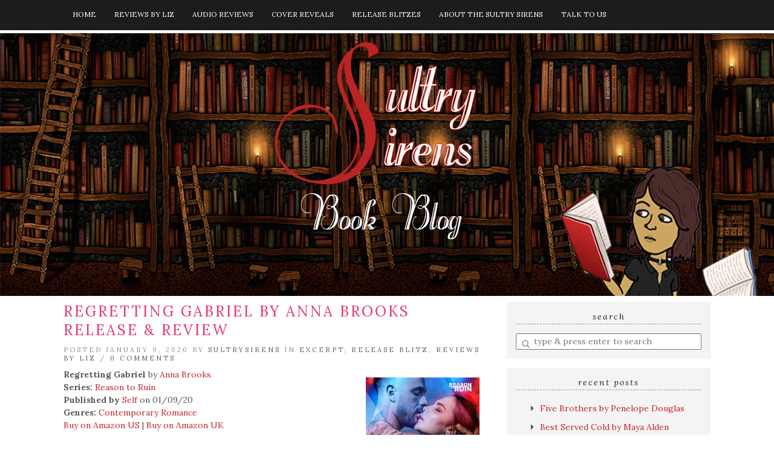

--- FILE ---
content_type: text/html; charset=UTF-8
request_url: https://sultrysirensbookblog.com/regretting-gabriel-by-anna-brooks-release-review
body_size: 18132
content:
<!doctype html>

<html dir="ltr" lang="en-US" class="no-js">

<head>
	<meta charset="utf-8">
	<meta http-equiv="X-UA-Compatible" content="IE=edge,chrome=1">

	<meta name="viewport" content="width=device-width">

	<link rel="pingback" href="https://sultrysirensbookblog.com/xmlrpc.php">

	<!-- wordpress head functions -->
	<title>Regretting Gabriel by Anna Brooks Release &amp; Review | Sultry Sirens Book Blog</title>

		<!-- All in One SEO 4.9.3 - aioseo.com -->
	<meta name="robots" content="noindex, nofollow, max-image-preview:large" />
	<meta name="author" content="sultrysirens"/>
	<link rel="canonical" href="https://sultrysirensbookblog.com/regretting-gabriel-by-anna-brooks-release-review" />
	<meta name="generator" content="All in One SEO (AIOSEO) 4.9.3" />
		<script type="application/ld+json" class="aioseo-schema">
			{"@context":"https:\/\/schema.org","@graph":[{"@type":"Article","@id":"https:\/\/sultrysirensbookblog.com\/regretting-gabriel-by-anna-brooks-release-review#article","name":"Regretting Gabriel by Anna Brooks Release & Review | Sultry Sirens Book Blog","headline":"Regretting Gabriel by Anna Brooks Release &#038; Review","author":{"@id":"https:\/\/sultrysirensbookblog.com\/author\/sultrysirens#author"},"publisher":{"@id":"https:\/\/sultrysirensbookblog.com\/#organization"},"image":{"@type":"ImageObject","url":"https:\/\/1.bp.blogspot.com\/-kmC-Hadgqhw\/XhS3IbCR3gI\/AAAAAAABVCg\/xWmjcFvgHTUMHpavRB49MgpbpKcTIDQqgCLcBGAsYHQ\/s400\/RB%2BBanner.jpg","@id":"https:\/\/sultrysirensbookblog.com\/regretting-gabriel-by-anna-brooks-release-review\/#articleImage"},"datePublished":"2020-01-09T13:19:19-06:00","dateModified":"2020-01-09T13:19:19-06:00","inLanguage":"en-US","mainEntityOfPage":{"@id":"https:\/\/sultrysirensbookblog.com\/regretting-gabriel-by-anna-brooks-release-review#webpage"},"isPartOf":{"@id":"https:\/\/sultrysirensbookblog.com\/regretting-gabriel-by-anna-brooks-release-review#webpage"},"articleSection":"Excerpt, Release Blitz, Reviews by Liz, Anna Brooks, Excerpt, Reason to Ruin series, Regretting Gabriel, Release Blitz, review, Anna Brooks, Reason to Ruin, Self, Contemporary Romance"},{"@type":"BreadcrumbList","@id":"https:\/\/sultrysirensbookblog.com\/regretting-gabriel-by-anna-brooks-release-review#breadcrumblist","itemListElement":[{"@type":"ListItem","@id":"https:\/\/sultrysirensbookblog.com#listItem","position":1,"name":"Home","item":"https:\/\/sultrysirensbookblog.com","nextItem":{"@type":"ListItem","@id":"https:\/\/sultrysirensbookblog.com\/category\/reviews-by-liz#listItem","name":"Reviews by Liz"}},{"@type":"ListItem","@id":"https:\/\/sultrysirensbookblog.com\/category\/reviews-by-liz#listItem","position":2,"name":"Reviews by Liz","item":"https:\/\/sultrysirensbookblog.com\/category\/reviews-by-liz","nextItem":{"@type":"ListItem","@id":"https:\/\/sultrysirensbookblog.com\/regretting-gabriel-by-anna-brooks-release-review#listItem","name":"Regretting Gabriel by Anna Brooks Release &#038; Review"},"previousItem":{"@type":"ListItem","@id":"https:\/\/sultrysirensbookblog.com#listItem","name":"Home"}},{"@type":"ListItem","@id":"https:\/\/sultrysirensbookblog.com\/regretting-gabriel-by-anna-brooks-release-review#listItem","position":3,"name":"Regretting Gabriel by Anna Brooks Release &#038; Review","previousItem":{"@type":"ListItem","@id":"https:\/\/sultrysirensbookblog.com\/category\/reviews-by-liz#listItem","name":"Reviews by Liz"}}]},{"@type":"Organization","@id":"https:\/\/sultrysirensbookblog.com\/#organization","name":"Sultry Sirens Book Blog","description":"Your one-stop for all things books!","url":"https:\/\/sultrysirensbookblog.com\/"},{"@type":"Person","@id":"https:\/\/sultrysirensbookblog.com\/author\/sultrysirens#author","url":"https:\/\/sultrysirensbookblog.com\/author\/sultrysirens","name":"sultrysirens","image":{"@type":"ImageObject","@id":"https:\/\/sultrysirensbookblog.com\/regretting-gabriel-by-anna-brooks-release-review#authorImage","url":"https:\/\/secure.gravatar.com\/avatar\/46f87aa1c022518056ff3eaf4133b79360f51663cfcaf5cca7597091e40016de?s=96&d=blank&r=x","width":96,"height":96,"caption":"sultrysirens"}},{"@type":"WebPage","@id":"https:\/\/sultrysirensbookblog.com\/regretting-gabriel-by-anna-brooks-release-review#webpage","url":"https:\/\/sultrysirensbookblog.com\/regretting-gabriel-by-anna-brooks-release-review","name":"Regretting Gabriel by Anna Brooks Release & Review | Sultry Sirens Book Blog","inLanguage":"en-US","isPartOf":{"@id":"https:\/\/sultrysirensbookblog.com\/#website"},"breadcrumb":{"@id":"https:\/\/sultrysirensbookblog.com\/regretting-gabriel-by-anna-brooks-release-review#breadcrumblist"},"author":{"@id":"https:\/\/sultrysirensbookblog.com\/author\/sultrysirens#author"},"creator":{"@id":"https:\/\/sultrysirensbookblog.com\/author\/sultrysirens#author"},"datePublished":"2020-01-09T13:19:19-06:00","dateModified":"2020-01-09T13:19:19-06:00"},{"@type":"WebSite","@id":"https:\/\/sultrysirensbookblog.com\/#website","url":"https:\/\/sultrysirensbookblog.com\/","name":"Sultry Sirens Book Blog","description":"Your one-stop for all things books!","inLanguage":"en-US","publisher":{"@id":"https:\/\/sultrysirensbookblog.com\/#organization"}}]}
		</script>
		<!-- All in One SEO -->

<link rel='dns-prefetch' href='//fonts.googleapis.com' />
<link rel="alternate" type="application/rss+xml" title="Sultry Sirens Book Blog &raquo; Feed" href="https://sultrysirensbookblog.com/feed" />
<link rel="alternate" type="application/rss+xml" title="Sultry Sirens Book Blog &raquo; Comments Feed" href="https://sultrysirensbookblog.com/comments/feed" />
<link rel="alternate" type="application/rss+xml" title="Sultry Sirens Book Blog &raquo; Regretting Gabriel by Anna Brooks Release &#038; Review Comments Feed" href="https://sultrysirensbookblog.com/regretting-gabriel-by-anna-brooks-release-review/feed" />
<link rel="alternate" title="oEmbed (JSON)" type="application/json+oembed" href="https://sultrysirensbookblog.com/wp-json/oembed/1.0/embed?url=https%3A%2F%2Fsultrysirensbookblog.com%2Fregretting-gabriel-by-anna-brooks-release-review" />
<link rel="alternate" title="oEmbed (XML)" type="text/xml+oembed" href="https://sultrysirensbookblog.com/wp-json/oembed/1.0/embed?url=https%3A%2F%2Fsultrysirensbookblog.com%2Fregretting-gabriel-by-anna-brooks-release-review&#038;format=xml" />
<style id='wp-img-auto-sizes-contain-inline-css' type='text/css'>
img:is([sizes=auto i],[sizes^="auto," i]){contain-intrinsic-size:3000px 1500px}
/*# sourceURL=wp-img-auto-sizes-contain-inline-css */
</style>
<style id='wp-emoji-styles-inline-css' type='text/css'>

	img.wp-smiley, img.emoji {
		display: inline !important;
		border: none !important;
		box-shadow: none !important;
		height: 1em !important;
		width: 1em !important;
		margin: 0 0.07em !important;
		vertical-align: -0.1em !important;
		background: none !important;
		padding: 0 !important;
	}
/*# sourceURL=wp-emoji-styles-inline-css */
</style>
<style id='wp-block-library-inline-css' type='text/css'>
:root{--wp-block-synced-color:#7a00df;--wp-block-synced-color--rgb:122,0,223;--wp-bound-block-color:var(--wp-block-synced-color);--wp-editor-canvas-background:#ddd;--wp-admin-theme-color:#007cba;--wp-admin-theme-color--rgb:0,124,186;--wp-admin-theme-color-darker-10:#006ba1;--wp-admin-theme-color-darker-10--rgb:0,107,160.5;--wp-admin-theme-color-darker-20:#005a87;--wp-admin-theme-color-darker-20--rgb:0,90,135;--wp-admin-border-width-focus:2px}@media (min-resolution:192dpi){:root{--wp-admin-border-width-focus:1.5px}}.wp-element-button{cursor:pointer}:root .has-very-light-gray-background-color{background-color:#eee}:root .has-very-dark-gray-background-color{background-color:#313131}:root .has-very-light-gray-color{color:#eee}:root .has-very-dark-gray-color{color:#313131}:root .has-vivid-green-cyan-to-vivid-cyan-blue-gradient-background{background:linear-gradient(135deg,#00d084,#0693e3)}:root .has-purple-crush-gradient-background{background:linear-gradient(135deg,#34e2e4,#4721fb 50%,#ab1dfe)}:root .has-hazy-dawn-gradient-background{background:linear-gradient(135deg,#faaca8,#dad0ec)}:root .has-subdued-olive-gradient-background{background:linear-gradient(135deg,#fafae1,#67a671)}:root .has-atomic-cream-gradient-background{background:linear-gradient(135deg,#fdd79a,#004a59)}:root .has-nightshade-gradient-background{background:linear-gradient(135deg,#330968,#31cdcf)}:root .has-midnight-gradient-background{background:linear-gradient(135deg,#020381,#2874fc)}:root{--wp--preset--font-size--normal:16px;--wp--preset--font-size--huge:42px}.has-regular-font-size{font-size:1em}.has-larger-font-size{font-size:2.625em}.has-normal-font-size{font-size:var(--wp--preset--font-size--normal)}.has-huge-font-size{font-size:var(--wp--preset--font-size--huge)}.has-text-align-center{text-align:center}.has-text-align-left{text-align:left}.has-text-align-right{text-align:right}.has-fit-text{white-space:nowrap!important}#end-resizable-editor-section{display:none}.aligncenter{clear:both}.items-justified-left{justify-content:flex-start}.items-justified-center{justify-content:center}.items-justified-right{justify-content:flex-end}.items-justified-space-between{justify-content:space-between}.screen-reader-text{border:0;clip-path:inset(50%);height:1px;margin:-1px;overflow:hidden;padding:0;position:absolute;width:1px;word-wrap:normal!important}.screen-reader-text:focus{background-color:#ddd;clip-path:none;color:#444;display:block;font-size:1em;height:auto;left:5px;line-height:normal;padding:15px 23px 14px;text-decoration:none;top:5px;width:auto;z-index:100000}html :where(.has-border-color){border-style:solid}html :where([style*=border-top-color]){border-top-style:solid}html :where([style*=border-right-color]){border-right-style:solid}html :where([style*=border-bottom-color]){border-bottom-style:solid}html :where([style*=border-left-color]){border-left-style:solid}html :where([style*=border-width]){border-style:solid}html :where([style*=border-top-width]){border-top-style:solid}html :where([style*=border-right-width]){border-right-style:solid}html :where([style*=border-bottom-width]){border-bottom-style:solid}html :where([style*=border-left-width]){border-left-style:solid}html :where(img[class*=wp-image-]){height:auto;max-width:100%}:where(figure){margin:0 0 1em}html :where(.is-position-sticky){--wp-admin--admin-bar--position-offset:var(--wp-admin--admin-bar--height,0px)}@media screen and (max-width:600px){html :where(.is-position-sticky){--wp-admin--admin-bar--position-offset:0px}}

/*# sourceURL=wp-block-library-inline-css */
</style><style id='global-styles-inline-css' type='text/css'>
:root{--wp--preset--aspect-ratio--square: 1;--wp--preset--aspect-ratio--4-3: 4/3;--wp--preset--aspect-ratio--3-4: 3/4;--wp--preset--aspect-ratio--3-2: 3/2;--wp--preset--aspect-ratio--2-3: 2/3;--wp--preset--aspect-ratio--16-9: 16/9;--wp--preset--aspect-ratio--9-16: 9/16;--wp--preset--color--black: #000000;--wp--preset--color--cyan-bluish-gray: #abb8c3;--wp--preset--color--white: #ffffff;--wp--preset--color--pale-pink: #f78da7;--wp--preset--color--vivid-red: #cf2e2e;--wp--preset--color--luminous-vivid-orange: #ff6900;--wp--preset--color--luminous-vivid-amber: #fcb900;--wp--preset--color--light-green-cyan: #7bdcb5;--wp--preset--color--vivid-green-cyan: #00d084;--wp--preset--color--pale-cyan-blue: #8ed1fc;--wp--preset--color--vivid-cyan-blue: #0693e3;--wp--preset--color--vivid-purple: #9b51e0;--wp--preset--gradient--vivid-cyan-blue-to-vivid-purple: linear-gradient(135deg,rgb(6,147,227) 0%,rgb(155,81,224) 100%);--wp--preset--gradient--light-green-cyan-to-vivid-green-cyan: linear-gradient(135deg,rgb(122,220,180) 0%,rgb(0,208,130) 100%);--wp--preset--gradient--luminous-vivid-amber-to-luminous-vivid-orange: linear-gradient(135deg,rgb(252,185,0) 0%,rgb(255,105,0) 100%);--wp--preset--gradient--luminous-vivid-orange-to-vivid-red: linear-gradient(135deg,rgb(255,105,0) 0%,rgb(207,46,46) 100%);--wp--preset--gradient--very-light-gray-to-cyan-bluish-gray: linear-gradient(135deg,rgb(238,238,238) 0%,rgb(169,184,195) 100%);--wp--preset--gradient--cool-to-warm-spectrum: linear-gradient(135deg,rgb(74,234,220) 0%,rgb(151,120,209) 20%,rgb(207,42,186) 40%,rgb(238,44,130) 60%,rgb(251,105,98) 80%,rgb(254,248,76) 100%);--wp--preset--gradient--blush-light-purple: linear-gradient(135deg,rgb(255,206,236) 0%,rgb(152,150,240) 100%);--wp--preset--gradient--blush-bordeaux: linear-gradient(135deg,rgb(254,205,165) 0%,rgb(254,45,45) 50%,rgb(107,0,62) 100%);--wp--preset--gradient--luminous-dusk: linear-gradient(135deg,rgb(255,203,112) 0%,rgb(199,81,192) 50%,rgb(65,88,208) 100%);--wp--preset--gradient--pale-ocean: linear-gradient(135deg,rgb(255,245,203) 0%,rgb(182,227,212) 50%,rgb(51,167,181) 100%);--wp--preset--gradient--electric-grass: linear-gradient(135deg,rgb(202,248,128) 0%,rgb(113,206,126) 100%);--wp--preset--gradient--midnight: linear-gradient(135deg,rgb(2,3,129) 0%,rgb(40,116,252) 100%);--wp--preset--font-size--small: 13px;--wp--preset--font-size--medium: 20px;--wp--preset--font-size--large: 36px;--wp--preset--font-size--x-large: 42px;--wp--preset--spacing--20: 0.44rem;--wp--preset--spacing--30: 0.67rem;--wp--preset--spacing--40: 1rem;--wp--preset--spacing--50: 1.5rem;--wp--preset--spacing--60: 2.25rem;--wp--preset--spacing--70: 3.38rem;--wp--preset--spacing--80: 5.06rem;--wp--preset--shadow--natural: 6px 6px 9px rgba(0, 0, 0, 0.2);--wp--preset--shadow--deep: 12px 12px 50px rgba(0, 0, 0, 0.4);--wp--preset--shadow--sharp: 6px 6px 0px rgba(0, 0, 0, 0.2);--wp--preset--shadow--outlined: 6px 6px 0px -3px rgb(255, 255, 255), 6px 6px rgb(0, 0, 0);--wp--preset--shadow--crisp: 6px 6px 0px rgb(0, 0, 0);}:where(.is-layout-flex){gap: 0.5em;}:where(.is-layout-grid){gap: 0.5em;}body .is-layout-flex{display: flex;}.is-layout-flex{flex-wrap: wrap;align-items: center;}.is-layout-flex > :is(*, div){margin: 0;}body .is-layout-grid{display: grid;}.is-layout-grid > :is(*, div){margin: 0;}:where(.wp-block-columns.is-layout-flex){gap: 2em;}:where(.wp-block-columns.is-layout-grid){gap: 2em;}:where(.wp-block-post-template.is-layout-flex){gap: 1.25em;}:where(.wp-block-post-template.is-layout-grid){gap: 1.25em;}.has-black-color{color: var(--wp--preset--color--black) !important;}.has-cyan-bluish-gray-color{color: var(--wp--preset--color--cyan-bluish-gray) !important;}.has-white-color{color: var(--wp--preset--color--white) !important;}.has-pale-pink-color{color: var(--wp--preset--color--pale-pink) !important;}.has-vivid-red-color{color: var(--wp--preset--color--vivid-red) !important;}.has-luminous-vivid-orange-color{color: var(--wp--preset--color--luminous-vivid-orange) !important;}.has-luminous-vivid-amber-color{color: var(--wp--preset--color--luminous-vivid-amber) !important;}.has-light-green-cyan-color{color: var(--wp--preset--color--light-green-cyan) !important;}.has-vivid-green-cyan-color{color: var(--wp--preset--color--vivid-green-cyan) !important;}.has-pale-cyan-blue-color{color: var(--wp--preset--color--pale-cyan-blue) !important;}.has-vivid-cyan-blue-color{color: var(--wp--preset--color--vivid-cyan-blue) !important;}.has-vivid-purple-color{color: var(--wp--preset--color--vivid-purple) !important;}.has-black-background-color{background-color: var(--wp--preset--color--black) !important;}.has-cyan-bluish-gray-background-color{background-color: var(--wp--preset--color--cyan-bluish-gray) !important;}.has-white-background-color{background-color: var(--wp--preset--color--white) !important;}.has-pale-pink-background-color{background-color: var(--wp--preset--color--pale-pink) !important;}.has-vivid-red-background-color{background-color: var(--wp--preset--color--vivid-red) !important;}.has-luminous-vivid-orange-background-color{background-color: var(--wp--preset--color--luminous-vivid-orange) !important;}.has-luminous-vivid-amber-background-color{background-color: var(--wp--preset--color--luminous-vivid-amber) !important;}.has-light-green-cyan-background-color{background-color: var(--wp--preset--color--light-green-cyan) !important;}.has-vivid-green-cyan-background-color{background-color: var(--wp--preset--color--vivid-green-cyan) !important;}.has-pale-cyan-blue-background-color{background-color: var(--wp--preset--color--pale-cyan-blue) !important;}.has-vivid-cyan-blue-background-color{background-color: var(--wp--preset--color--vivid-cyan-blue) !important;}.has-vivid-purple-background-color{background-color: var(--wp--preset--color--vivid-purple) !important;}.has-black-border-color{border-color: var(--wp--preset--color--black) !important;}.has-cyan-bluish-gray-border-color{border-color: var(--wp--preset--color--cyan-bluish-gray) !important;}.has-white-border-color{border-color: var(--wp--preset--color--white) !important;}.has-pale-pink-border-color{border-color: var(--wp--preset--color--pale-pink) !important;}.has-vivid-red-border-color{border-color: var(--wp--preset--color--vivid-red) !important;}.has-luminous-vivid-orange-border-color{border-color: var(--wp--preset--color--luminous-vivid-orange) !important;}.has-luminous-vivid-amber-border-color{border-color: var(--wp--preset--color--luminous-vivid-amber) !important;}.has-light-green-cyan-border-color{border-color: var(--wp--preset--color--light-green-cyan) !important;}.has-vivid-green-cyan-border-color{border-color: var(--wp--preset--color--vivid-green-cyan) !important;}.has-pale-cyan-blue-border-color{border-color: var(--wp--preset--color--pale-cyan-blue) !important;}.has-vivid-cyan-blue-border-color{border-color: var(--wp--preset--color--vivid-cyan-blue) !important;}.has-vivid-purple-border-color{border-color: var(--wp--preset--color--vivid-purple) !important;}.has-vivid-cyan-blue-to-vivid-purple-gradient-background{background: var(--wp--preset--gradient--vivid-cyan-blue-to-vivid-purple) !important;}.has-light-green-cyan-to-vivid-green-cyan-gradient-background{background: var(--wp--preset--gradient--light-green-cyan-to-vivid-green-cyan) !important;}.has-luminous-vivid-amber-to-luminous-vivid-orange-gradient-background{background: var(--wp--preset--gradient--luminous-vivid-amber-to-luminous-vivid-orange) !important;}.has-luminous-vivid-orange-to-vivid-red-gradient-background{background: var(--wp--preset--gradient--luminous-vivid-orange-to-vivid-red) !important;}.has-very-light-gray-to-cyan-bluish-gray-gradient-background{background: var(--wp--preset--gradient--very-light-gray-to-cyan-bluish-gray) !important;}.has-cool-to-warm-spectrum-gradient-background{background: var(--wp--preset--gradient--cool-to-warm-spectrum) !important;}.has-blush-light-purple-gradient-background{background: var(--wp--preset--gradient--blush-light-purple) !important;}.has-blush-bordeaux-gradient-background{background: var(--wp--preset--gradient--blush-bordeaux) !important;}.has-luminous-dusk-gradient-background{background: var(--wp--preset--gradient--luminous-dusk) !important;}.has-pale-ocean-gradient-background{background: var(--wp--preset--gradient--pale-ocean) !important;}.has-electric-grass-gradient-background{background: var(--wp--preset--gradient--electric-grass) !important;}.has-midnight-gradient-background{background: var(--wp--preset--gradient--midnight) !important;}.has-small-font-size{font-size: var(--wp--preset--font-size--small) !important;}.has-medium-font-size{font-size: var(--wp--preset--font-size--medium) !important;}.has-large-font-size{font-size: var(--wp--preset--font-size--large) !important;}.has-x-large-font-size{font-size: var(--wp--preset--font-size--x-large) !important;}
/*# sourceURL=global-styles-inline-css */
</style>

<style id='classic-theme-styles-inline-css' type='text/css'>
/*! This file is auto-generated */
.wp-block-button__link{color:#fff;background-color:#32373c;border-radius:9999px;box-shadow:none;text-decoration:none;padding:calc(.667em + 2px) calc(1.333em + 2px);font-size:1.125em}.wp-block-file__button{background:#32373c;color:#fff;text-decoration:none}
/*# sourceURL=/wp-includes/css/classic-themes.min.css */
</style>
<link rel='stylesheet' id='aalb_basics_css-css' href='https://sultrysirensbookblog.com/wp-content/plugins/amazon-associates-link-builder/css/aalb_basics.css?ver=1.9.3' type='text/css' media='all' />
<link rel='stylesheet' id='contact-form-7-css' href='https://sultrysirensbookblog.com/wp-content/plugins/contact-form-7/includes/css/styles.css?ver=6.1.4' type='text/css' media='all' />
<link rel='stylesheet' id='gdpr-css' href='https://sultrysirensbookblog.com/wp-content/plugins/gdpr/dist/css/public.css?ver=2.1.2' type='text/css' media='all' />
<link rel='stylesheet' id='ubb-frontend-css' href='https://sultrysirensbookblog.com/wp-content/plugins/ultimate-book-blogger/assets/css/frontend.css?ver=3.3.4' type='text/css' media='all' />
<style id='ubb-frontend-inline-css' type='text/css'>

		.ubb-content-warning {
			background: #E61C20;
			color: #ffffff;
		}
		
		.ubb-about-author {
			background: #ffffff;
			border: 1px solid #be272c;
			color: #545454;
		}
		
		.ubb-tabs ul li a {
			color: #787878;
		}

		.ubb-tabs li.ubb-active-link {
			background: #ffffff;
			border: 1px solid #e6e6e6;
			border-bottom-color: #ffffff;
		}

		.ubb-tabs li.ubb-active-link a {
			color: #000000;
		}

		.ubb-tabs-content {
			background: #ffffff;
			border: 1px solid #e6e6e6;
			color: #000000;
		}

		.ubb-related-post:hover {
			background: #F1F1F1;
		}
		
		.ubb-spoiler .ubb-thespoil {
			background: #ffff99;
		}
		
/*# sourceURL=ubb-frontend-inline-css */
</style>
<link rel='stylesheet' id='tweakme2-google-fonts-css' href='https://fonts.googleapis.com/css?family=Lora%3A400%2C400italic%2C700%2C700italic&#038;ver=6.9' type='text/css' media='all' />
<link rel='stylesheet' id='bootstrap-css' href='https://sultrysirensbookblog.com/wp-content/themes/tweakme2/assets/css/bootstrap.min.css?ver=3.0' type='text/css' media='all' />
<link rel='stylesheet' id='font-awesome-css' href='https://sultrysirensbookblog.com/wp-content/themes/tweakme2/assets/css/font-awesome.min.css?ver=4.7.0' type='text/css' media='all' />
<link rel='stylesheet' id='tweakme2-css' href='https://sultrysirensbookblog.com/wp-content/themes/tweakme2/style.css?ver=2.0.10' type='text/css' media='all' />
<link rel='stylesheet' id='tweakme2-custom-css-css' href='https://sultrysirensbookblog.com/wp-content/uploads/tweakme2/custom-css.css?ver=1768748101' type='text/css' media='all' />
<script type="text/javascript" src="https://sultrysirensbookblog.com/wp-includes/js/jquery/jquery.min.js?ver=3.7.1" id="jquery-core-js"></script>
<script type="text/javascript" src="https://sultrysirensbookblog.com/wp-includes/js/jquery/jquery-migrate.min.js?ver=3.4.1" id="jquery-migrate-js"></script>
<script type="text/javascript" id="gdpr-js-extra">
/* <![CDATA[ */
var GDPR = {"ajaxurl":"https://sultrysirensbookblog.com/wp-admin/admin-ajax.php","logouturl":"","i18n":{"aborting":"Aborting","logging_out":"You are being logged out.","continue":"Continue","cancel":"Cancel","ok":"OK","close_account":"Close your account?","close_account_warning":"Your account will be closed and all data will be permanently deleted and cannot be recovered. Are you sure?","are_you_sure":"Are you sure?","policy_disagree":"By disagreeing you will no longer have access to our site and will be logged out."},"is_user_logged_in":"","refresh":"1"};
//# sourceURL=gdpr-js-extra
/* ]]> */
</script>
<script type="text/javascript" src="https://sultrysirensbookblog.com/wp-content/plugins/gdpr/dist/js/public.js?ver=2.1.2" id="gdpr-js"></script>
<link rel="https://api.w.org/" href="https://sultrysirensbookblog.com/wp-json/" /><link rel="alternate" title="JSON" type="application/json" href="https://sultrysirensbookblog.com/wp-json/wp/v2/posts/19527" /><link rel="EditURI" type="application/rsd+xml" title="RSD" href="https://sultrysirensbookblog.com/xmlrpc.php?rsd" />
<meta name="generator" content="WordPress 6.9" />
<link rel='shortlink' href='https://sultrysirensbookblog.com/?p=19527' />
<meta name="twitter:image" content="https://sultrysirensbookblog.com/wp-content/uploads/2020/01/Regretting-Gabriel-Ebook-Cover.jpg"><meta property="og:image" content="https://sultrysirensbookblog.com/wp-content/uploads/2020/01/Regretting-Gabriel-Ebook-Cover.jpg">
        <script type="text/javascript">
            var jQueryMigrateHelperHasSentDowngrade = false;

			window.onerror = function( msg, url, line, col, error ) {
				// Break out early, do not processing if a downgrade reqeust was already sent.
				if ( jQueryMigrateHelperHasSentDowngrade ) {
					return true;
                }

				var xhr = new XMLHttpRequest();
				var nonce = '86da05f33d';
				var jQueryFunctions = [
					'andSelf',
					'browser',
					'live',
					'boxModel',
					'support.boxModel',
					'size',
					'swap',
					'clean',
					'sub',
                ];
				var match_pattern = /\)\.(.+?) is not a function/;
                var erroredFunction = msg.match( match_pattern );

                // If there was no matching functions, do not try to downgrade.
                if ( null === erroredFunction || typeof erroredFunction !== 'object' || typeof erroredFunction[1] === "undefined" || -1 === jQueryFunctions.indexOf( erroredFunction[1] ) ) {
                    return true;
                }

                // Set that we've now attempted a downgrade request.
                jQueryMigrateHelperHasSentDowngrade = true;

				xhr.open( 'POST', 'https://sultrysirensbookblog.com/wp-admin/admin-ajax.php' );
				xhr.setRequestHeader( 'Content-Type', 'application/x-www-form-urlencoded' );
				xhr.onload = function () {
					var response,
                        reload = false;

					if ( 200 === xhr.status ) {
                        try {
                        	response = JSON.parse( xhr.response );

                        	reload = response.data.reload;
                        } catch ( e ) {
                        	reload = false;
                        }
                    }

					// Automatically reload the page if a deprecation caused an automatic downgrade, ensure visitors get the best possible experience.
					if ( reload ) {
						location.reload();
                    }
				};

				xhr.send( encodeURI( 'action=jquery-migrate-downgrade-version&_wpnonce=' + nonce ) );

				// Suppress error alerts in older browsers
				return true;
			}
        </script>

		<style type="text/css">.recentcomments a{display:inline !important;padding:0 !important;margin:0 !important;}</style><link rel="icon" href="https://sultrysirensbookblog.com/wp-content/uploads/2017/06/cropped-fav_latest-32x32.jpg" sizes="32x32" />
<link rel="icon" href="https://sultrysirensbookblog.com/wp-content/uploads/2017/06/cropped-fav_latest-192x192.jpg" sizes="192x192" />
<link rel="apple-touch-icon" href="https://sultrysirensbookblog.com/wp-content/uploads/2017/06/cropped-fav_latest-180x180.jpg" />
<meta name="msapplication-TileImage" content="https://sultrysirensbookblog.com/wp-content/uploads/2017/06/cropped-fav_latest-270x270.jpg" />
	<!-- end of wordpress head -->

</head>

<body class="wp-singular post-template-default single single-post postid-19527 single-format-standard wp-theme-tweakme2">


<div id="wrap">

		<nav id="navbar-wrap-1" class="navbar navbar-creativewhim" role="navigation">
		<div class="container">
			<div class="navbar-header nomargin">
				<button type="button" class="navbar-toggle" data-toggle="collapse" data-target="#navbar_1">
					<span class="sr-only">Toggle navigation</span>
					<span class="icon-bar"></span>
					<span class="icon-bar"></span>
					<span class="icon-bar"></span>
				</button>
			</div>
			<div id="navbar_1" class="collapse navbar-collapse">
				<ul id="menu-main" class="nav navbar-nav"><li id="menu-item-13" class="menu-item menu-item-type-custom menu-item-object-custom menu-item-home menu-item-13"><a href="https://sultrysirensbookblog.com">Home</a></li>
<li id="menu-item-123" class="menu-item menu-item-type-custom menu-item-object-custom menu-item-123"><a href="https://sultrysirensbookblog.com/category/reviews-by-liz">Reviews by Liz</a></li>
<li id="menu-item-3873" class="menu-item menu-item-type-taxonomy menu-item-object-category menu-item-3873"><a href="https://sultrysirensbookblog.com/category/audiobook">Audio Reviews</a></li>
<li id="menu-item-196" class="menu-item menu-item-type-custom menu-item-object-custom menu-item-196"><a href="https://sultrysirensbookblog.com/category/cover-reveal">Cover Reveals</a></li>
<li id="menu-item-197" class="menu-item menu-item-type-custom menu-item-object-custom menu-item-197"><a href="https://sultrysirensbookblog.com/category/release-blitz">Release Blitzes</a></li>
<li id="menu-item-49" class="menu-item menu-item-type-post_type menu-item-object-page menu-item-49"><a href="https://sultrysirensbookblog.com/about-the-sultry-sirens">About The Sultry Sirens</a></li>
<li id="menu-item-133" class="menu-item menu-item-type-custom menu-item-object-custom menu-item-133"><a href="https://sultrysirensbookblog.com/talk-to-the-sirens">Talk to Us</a></li>
</ul>			</div>
		</div>
	</nav>
						<header role="banner" id="top-header" class="text-center">
													<div class="site-logo text-center">
								<a href="https://sultrysirensbookblog.com"><img src="https://sultrysirensbookblog.com/wp-content/uploads/2017/06/hero-image.png" alt="Sultry Sirens Book Blog"></a>
							</div>
												</header>
					
	<div id="content" class="container">


	<div class="row nomargin" id="main_content_wrap">

		
		<main id="main" class="col-md-8 clearfix" role="main">

			
				<article id="post-19527" class="clear overflow-hidden single_post_page full-post post-19527 post type-post status-publish format-standard hentry category-excerpt category-release-blitz category-reviews-by-liz tag-anna-brooks tag-excerpt tag-reason-to-ruin-series tag-regretting-gabriel tag-release-blitz tag-review book-author-anna-brooks book-series-reason-to-ruin book-publisher-self book-genre-contemporary-romance">
							<header class="post_header">
						<h1 class="post-title entry-title">Regretting Gabriel by Anna Brooks Release &#038; Review</h1>
					</header>
					<p class="meta">Posted January 9, 2020 by <a href="https://sultrysirensbookblog.com/author/sultrysirens">sultrysirens</a> in <a href="https://sultrysirensbookblog.com/category/excerpt" title="View all posts in Excerpt">Excerpt</a>, <a href="https://sultrysirensbookblog.com/category/release-blitz" title="View all posts in Release Blitz">Release Blitz</a>, <a href="https://sultrysirensbookblog.com/category/reviews-by-liz" title="View all posts in Reviews by Liz">Reviews by Liz</a> / <a href="https://sultrysirensbookblog.com/regretting-gabriel-by-anna-brooks-release-review#respond">0 Comments</a></p>					<div class="post_content">
						<img decoding="async" src="https://sultrysirensbookblog.com/wp-content/uploads/2020/01/Regretting-Gabriel-Ebook-Cover-188x300.jpg" alt="Regretting Gabriel by Anna Brooks Release &#038; Review" title="Regretting Gabriel by Anna Brooks Release &#038; Review" class="ubb-cover-image alignleft"><span itemprop="review" itemscope itemtype="http://schema.org/Review"><meta itemprop="author" content="sultrysirens"><strong><span itemprop="itemreviewed">Regretting Gabriel</span></strong> by <a href="https://sultrysirensbookblog.com/reviews/authors/anna-brooks">Anna Brooks</a> <br><strong>Series:</strong> <a href="https://sultrysirensbookblog.com/reviews/series/reason-to-ruin">Reason to Ruin</a> <br><strong>Published by</strong> <a href="https://sultrysirensbookblog.com/reviews/publishers/self">Self</a> on 01/09/20 <br><strong>Genres:</strong> <a href="https://sultrysirensbookblog.com/reviews/genres/contemporary-romance">Contemporary Romance</a> <br><a href="t.ly/OdpBK" target="_blank">Buy on Amazon US</a> | <a href="https://amzn.to/36DTOo9" target="_blank">Buy on Amazon UK</a> <br><a href="https://www.goodreads.com/book/show/34565374-regretting-gabriel" target="_blank">Goodreads</a> <br>
						<span itemprop="reviewRating" itemscope itemtype="http://schema.org/Rating">
							<img decoding="async" src="https://sultrysirensbookblog.com/wp-content/plugins/ultimate-book-blogger/assets/images/stars/small_yellow/four-stars.png" alt="four-stars">
							<meta itemprop="ratingValue" content="4">
							<meta itemprop="bestRating" content="5">
						</span>
					 <br></span><blockquote class="ubb-synopsis"><p>He was the bad boy of rock-n-roll; cocky, short-tempered, and the sexiest man I’d ever seen. I was just a librarian in a small town. He had no clue who I was, but I knew everything about him. After all, he was the reason I moved across the country.</p>
<p>I never thought he’d know my name, let alone whisper it while he held me tight and made me forget about the agony of my past. He was my protector, my reason, my calm before the storm… but nothing good lasts forever, and Gabriel Hunter was no exception. </p>
</blockquote><div style="text-align: center;">
<div class="separator" style="clear: both; text-align: center;"></div>
<div class="separator" style="clear: both; text-align: center;"><a style="margin-left: 1em; margin-right: 1em;" href="https://1.bp.blogspot.com/-kmC-Hadgqhw/XhS3IbCR3gI/AAAAAAABVCg/xWmjcFvgHTUMHpavRB49MgpbpKcTIDQqgCLcBGAsYHQ/s1600/RB%2BBanner.jpg"><img fetchpriority="high" decoding="async" src="https://1.bp.blogspot.com/-kmC-Hadgqhw/XhS3IbCR3gI/AAAAAAABVCg/xWmjcFvgHTUMHpavRB49MgpbpKcTIDQqgCLcBGAsYHQ/s400/RB%2BBanner.jpg" width="400" height="151" border="0" data-original-height="309" data-original-width="812" /></a></div>
<div class="separator" style="clear: both; text-align: center;"><b style="font-family: -apple-system, BlinkMacSystemFont, 'Segoe UI', Roboto, Oxygen-Sans, Ubuntu, Cantarell, 'Helvetica Neue', sans-serif;"><span style="font-size: large;"><span style="font-family: 'arial' , 'helvetica' , sans-serif;">Title: Regretting Gabriel</span></span></b></div>
</div>
<div style="text-align: center;"><b><span style="font-size: large;"><span style="font-family: 'arial' , 'helvetica' , sans-serif;">Series: Reason to Ruin #2</span></span></b></div>
<div style="text-align: center;"><b><span style="font-size: large;"><span style="font-family: 'arial' , 'helvetica' , sans-serif;">Author: Anna Brooks</span></span></b></div>
<div style="text-align: center;"><b><span style="font-size: large;"><span style="font-family: 'arial' , 'helvetica' , sans-serif;">Genre: Angsty Rockstar Romance</span></span></b></div>
<div style="text-align: center;"><b><span style="font-size: large;"><span style="font-family: 'arial' , 'helvetica' , sans-serif;">Release Date: January 9, 2020</span></span></b></div>
<div class="separator" style="clear: both; text-align: center;"></div>
<div><img decoding="async" class="aligncenter size-full wp-image-106" src="https://sultrysirensbookblog.com/wp-content/uploads/2017/06/Lizs-Review-Header-Double.jpg" alt="Liz's Review" width="577" height="126" srcset="https://sultrysirensbookblog.com/wp-content/uploads/2017/06/Lizs-Review-Header-Double.jpg 577w, https://sultrysirensbookblog.com/wp-content/uploads/2017/06/Lizs-Review-Header-Double-300x66.jpg 300w" sizes="(max-width: 577px) 100vw, 577px" /></div>
<div>Regretting Gabriel by Anna Brooks was an emotional rock star romance with all kinds of feels. Cady and Gabriel were not perfect people, but could they be perfect for each other? Gabriel is a moody and hot tempered rock start to Cady’s quiet nature. They have secrets and wants, but can they learn to trust another? Their attraction and chemistry is off the charts, but they have so much to work through individually and together. Their journey was steamy, touching and heartfelt.</div>
<p>&nbsp;</p>
<p><img decoding="async" class="aligncenter size-full wp-image-3738" src="https://sultrysirensbookblog.com/wp-content/uploads/2018/02/four-stars.png" alt="4-stars" width="83" height="16" /></p>
<p>&nbsp;</p>
<div class="MsoNormal"></div>
<div style="text-align: center;"><span style="font-size: x-large;"><b><span style="font-family: 'arial' , 'helvetica' , sans-serif;"><span class=""><span style="line-height: 115%;"><a href="https://www.goodreads.com/book/show/34565374-regretting-gabriel" target="_blank" rel="noopener noreferrer"><span style="color: magenta;">ADD TO GOODREADS</span></a> </span></span></span></b></span></div>
<div style="text-align: center;"></div>
<div>
<div class="separator" style="clear: both; text-align: center;"><a style="margin-left: 1em; margin-right: 1em;" href="https://1.bp.blogspot.com/-UMMvdcpqODc/XhOsuIZtqLI/AAAAAAAAdvQ/B0BVCMFPqO01AvMlyX6XtyLW53V6J-HVwCLcBGAsYHQ/s1600/Regretting%2BGabriel%2BTeaser%2B3.jpg"><img loading="lazy" decoding="async" src="https://1.bp.blogspot.com/-UMMvdcpqODc/XhOsuIZtqLI/AAAAAAAAdvQ/B0BVCMFPqO01AvMlyX6XtyLW53V6J-HVwCLcBGAsYHQ/s400/Regretting%2BGabriel%2BTeaser%2B3.jpg" width="400" height="400" border="0" data-original-height="800" data-original-width="800" /></a></div>
<div class="separator" style="clear: both; text-align: center;"></div>
<div style="text-align: center;"><span style="line-height: 115%;"><span style="line-height: 115%;"><span style="color: magenta; font-family: 'coneria script demo'; font-size: 36pt; font-weight: bold; line-height: 115%;">Purchase Links</span></span></span></div>
<div style="text-align: center;">
<p><span style="font-family: 'arial' , 'helvetica' , sans-serif; font-size: x-large;"><b>AMAZON <a href="https://amzn.to/38HX6Zq" target="_blank" rel="noopener noreferrer">US</a> / <a href="https://amzn.to/36DTOo9">UK</a> / <a href="https://amzn.to/2QE89up">CA</a> / <a href="https://amzn.to/2RUoRI0">AU</a><br />
</b></span><span style="font-family: 'arial' , 'helvetica' , sans-serif; font-size: large;"><b>Free in Kindle Unlimited</b></span></p>
<div class="separator" style="clear: both; text-align: center;"><a style="margin-left: 1em; margin-right: 1em;" href="https://1.bp.blogspot.com/-PcRTmOY-otI/XhOstfR-fGI/AAAAAAAAdvE/woEk41loQmYXH4LL729HtLSrTePayJRVQCLcBGAsYHQ/s1600/Regretting%2BGabriel%2BTeaser%2B2.jpg"><img loading="lazy" decoding="async" src="https://1.bp.blogspot.com/-PcRTmOY-otI/XhOstfR-fGI/AAAAAAAAdvE/woEk41loQmYXH4LL729HtLSrTePayJRVQCLcBGAsYHQ/s400/Regretting%2BGabriel%2BTeaser%2B2.jpg" width="400" height="400" border="0" data-original-height="800" data-original-width="800" /></a></div>
<p><span style="color: magenta; font-family: 'coneria script demo'; font-size: 48px; font-weight: bold;">Excerpt</span></p>
<div class="MsoNormal" style="text-align: justify;"><span style="font-family: 'arial' , 'helvetica' , sans-serif; font-size: large;">My heart has held a<br />
place for him since I was fifteen years old. I never thought I’d actually be<br />
friends with him, let alone friends who held hands.</span></div>
<div class="MsoNormal" style="text-align: justify;"><span style="font-family: 'arial' , 'helvetica' , sans-serif; font-size: large;">When we get to the<br />
library, I unfortunately have to unclasp our fingers so I can get my keys and<br />
open the door. I turn to tell him thank you when he pushes the door open and motions<br />
for me to precede him. “Ga—”</span></div>
<div class="MsoNormal" style="text-align: justify;"><span style="font-family: 'arial' , 'helvetica' , sans-serif; font-size: large;">“Go.” He interrupts<br />
me, and instead of arguing, I go in and turn on the lights. After I set my<br />
purse beneath my desk, I stand fully and twitch at the shock of seeing him so<br />
close. “I’m gonna take off. You done at six?”</span></div>
<div class="MsoNormal" style="text-align: justify;"><span style="font-family: 'arial' , 'helvetica' , sans-serif; font-size: large;">“You don’t need to<br />
wa—”</span></div>
<div class="MsoNormal" style="text-align: justify;"><span style="font-family: 'arial' , 'helvetica' , sans-serif; font-size: large;">“Cady, baby, I don’t<br />
do anything I don’t want to. So stop telling me what I don’t need when I know<br />
exactly what I want.”</span></div>
<div class="MsoNormal" style="text-align: justify;"><span style="font-family: 'arial' , 'helvetica' , sans-serif; font-size: large;">My breath freezes in<br />
my throat at the implication.</span></div>
<div class="MsoNormal" style="text-align: justify;"><span style="font-family: 'arial' , 'helvetica' , sans-serif; font-size: large;">“So I’ll ask again,<br />
are you off at six?”</span></div>
<div class="MsoNormal" style="text-align: justify;"><span style="font-family: 'arial' , 'helvetica' , sans-serif; font-size: large;">Unable to form a<br />
sentence, I simply nod.</span></div>
<div class="MsoNormal" style="text-align: justify;"><span style="font-family: 'arial' , 'helvetica' , sans-serif; font-size: large;">And then he leans<br />
forward, just slightly, and I jump when his hand slides through my hair and his<br />
fingers cradle my head. His lips ever so gently brush against my cheek, and he<br />
glides his hand out of my hair, down my neck, and halfway over my collarbone<br />
before he lifts it again and cups my jaw, then runs his thumb across my lower<br />
lip. “Later, sugar.”</span></div>
</div>
<div class="separator" style="clear: both; text-align: center;"></div>
<div style="text-align: center;">
<p><span style="color: magenta; font-family: 'coneria script demo'; font-size: 48px; font-weight: bold;">Also Available</span></p>
<div class="separator" style="clear: both; text-align: center;"><a style="margin-left: 1em; margin-right: 1em;" href="https://1.bp.blogspot.com/-SWn17Xe9juI/XfgVTYNDq_I/AAAAAAAAdRQ/2HVvNF2HJw0i-_xm6wL03LvPVIv8Fr9CQCLcBGAsYHQ/s1600/Justifying%2BJamie%2BEbook%2BCover.jpg"><img loading="lazy" decoding="async" src="https://1.bp.blogspot.com/-SWn17Xe9juI/XfgVTYNDq_I/AAAAAAAAdRQ/2HVvNF2HJw0i-_xm6wL03LvPVIv8Fr9CQCLcBGAsYHQ/s400/Justifying%2BJamie%2BEbook%2BCover.jpg" width="250" height="400" border="0" data-original-height="1600" data-original-width="1000" /></a></div>
<div class="separator" style="clear: both; text-align: center;"></div>
</div>
<div style="text-align: center;"><span style="font-family: 'arial' , 'helvetica' , sans-serif; font-size: x-large;"><b>AMAZON <a href="https://amzn.to/2qPj2R7">US</a> / <a href="https://amzn.to/2RQjMAs">UK</a> / <a href="https://amzn.to/2PhuIFM">CA</a> / <a href="https://amzn.to/36vGKB9">AU</a></b></span></div>
<div style="text-align: center;"></div>
<div style="text-align: center;"><span style="font-family: 'arial' , 'helvetica' , sans-serif; font-size: large;"><b>Free in Kindle Unlimited</b></span></div>
<div class="separator" style="clear: both; text-align: center;"></div>
<div class="separator" style="clear: both; text-align: center;"></div>
<div class="separator" style="clear: both; text-align: center;"></div>
<div class="separator" style="clear: both; text-align: center;"><b style="font-family: 'coneria script demo'; font-size: 36pt;"><span style="color: magenta; font-family: 'coneria script demo'; font-size: 36pt; line-height: 115%;">Author Bio</span></b></div>
</div>
<div style="text-align: center;"></div>
<div class="MsoNormal" style="text-align: justify;">
<div class="MsoNormal"><span style="font-family: 'arial' , 'helvetica' , sans-serif; font-size: large;"><span style="font-family: 'arial' , 'helvetica' , sans-serif; font-size: large;">The first time Anna tried to read a<br />
romance novel, her hair caught on fire when she leaned over a candle to sneak a<br />
peek at her mom’s Harlequin. She thinks being hit on the head with a shirtless<br />
Fabio until the smoke cleared is what sparked the flame for her love of<br />
romance.</span></span>Anna was born in Wisconsin, but currently lives in Texas with her husband and<br />
two boys. She writes sexy romance that always has a happy ending and loves<br />
bringing characters back for cameos. Less than six degrees of separation<br />
connects any of her novels.When she’s not writing or reading, she’s watching reruns of her favorite<br />
romcoms, talking to her dog and cat like they’re human, eating carbs, or<br />
practicing hand lettering.She loves to hear from readers and can be found on social media as<br />
@annabrooksauth everywhere.</div>
</div>
<p>&nbsp;</p>
<div class="MsoNormal"></div>
<div style="text-align: center;"><b style="font-family: 'coneria script demo'; font-size: 48px;"><span style="color: magenta;">Author Links</span></b></div>
<div style="text-align: center;"></div>
<div style="text-align: center;"><span style="font-family: 'arial' , 'helvetica' , sans-serif; font-size: x-large;"><b><a href="https://annabrooksauthor.com/newsletter/">NEWSLETTER</a></b></span><br />
<span style="font-family: 'arial' , 'helvetica' , sans-serif; font-size: x-large;"><b><a href="http://www.annabrooksauthor.com/">WEBSITE</a></b></span><br />
<span style="font-family: 'arial' , 'helvetica' , sans-serif; font-size: x-large;"><b><a href="https://www.facebook.com/annabrooksauth">FACEBOOK</a></b></span><br />
<span style="font-family: 'arial' , 'helvetica' , sans-serif; font-size: x-large;"><b><a href="https://www.instagram.com/annabrooksauth/">INSTAGRAM</a></b></span><br />
<span style="font-family: 'arial' , 'helvetica' , sans-serif; font-size: x-large;"><b><a href="https://twitter.com/annabrooksauth/">TWITTER</a></b></span><br />
<span style="font-family: 'arial' , 'helvetica' , sans-serif; font-size: x-large;"><span style="font-family: 'arial' , 'helvetica' , sans-serif; font-size: x-large;"><b><a href="http://amzn.to/1V6LXpp">AMAZON</a></b></span></span></div>
<div class="separator" style="clear: both; text-align: center;"><a style="margin-left: 1em; margin-right: 1em;" href="https://1.bp.blogspot.com/-PrHYf2inHxA/XhOstV_xTPI/AAAAAAAAdvM/nsm2nOBsOX406aVPbnpiBnceU2zDzEWyQCLcBGAsYHQ/s1600/Regretting%2BGabriel%2BTeaser%2B1.jpg"><img loading="lazy" decoding="async" src="https://1.bp.blogspot.com/-PrHYf2inHxA/XhOstV_xTPI/AAAAAAAAdvM/nsm2nOBsOX406aVPbnpiBnceU2zDzEWyQCLcBGAsYHQ/s400/Regretting%2BGabriel%2BTeaser%2B1.jpg" width="400" height="225" border="0" data-original-height="900" data-original-width="1600" /></a></div>
<div class="ubb-final-rating"><img decoding="async" src="https://sultrysirensbookblog.com/wp-content/plugins/ultimate-book-blogger/assets/images/stars/small_yellow/four-stars.png" alt="four-stars"></div>
					<h3 class="ubb-related-rating-header">Related Posts</h3>
		
		<div class="ubb-tabs">
			<div class="ubb-tabs-nav">
				<ul>
					<li class="ubb-active-link"><a href="#ubb-related-related"><span>Related Posts</span></a></li><li><a href="#ubb-related-book-genre"><span>Same Genre</span></a></li><li><a href="#ubb-related-rating"><span>4 Star Books</span></a></li>				</ul>
			</div>

			<div class="ubb-tabs-content">
				<div id="ubb-related-related" class="ubb-related-posts ubb-tab-active">			<div class="ubb-related-post">
				<a href="https://sultrysirensbookblog.com/five-brothers-by-penelope-douglas"><img width="150" height="150" src="https://sultrysirensbookblog.com/wp-content/uploads/2024/07/9780593816578-150x150.jpg" class="attachment-thumbnail size-thumbnail" alt="Five Brothers by Penelope Douglas" /></a>				<div class="ubb-related-post-title">
					<a href="https://sultrysirensbookblog.com/five-brothers-by-penelope-douglas">Five Brothers by Penelope Douglas</a>
				</div>
			</div>
						<div class="ubb-related-post">
				<a href="https://sultrysirensbookblog.com/best-served-cold-by-maya-alden"><img width="150" height="150" src="https://sultrysirensbookblog.com/wp-content/uploads/2024/07/10_BestServedCold-150x150.jpg" class="attachment-thumbnail size-thumbnail" alt="Best Served Cold by Maya Alden" /></a>				<div class="ubb-related-post-title">
					<a href="https://sultrysirensbookblog.com/best-served-cold-by-maya-alden">Best Served Cold by Maya Alden</a>
				</div>
			</div>
						<div class="ubb-related-post">
				<a href="https://sultrysirensbookblog.com/god-of-pain-by-rina-kent"><img width="150" height="150" src="https://sultrysirensbookblog.com/wp-content/uploads/2024/07/62347115-150x150.jpg" class="attachment-thumbnail size-thumbnail" alt="God of Pain by Rina Kent" /></a>				<div class="ubb-related-post-title">
					<a href="https://sultrysirensbookblog.com/god-of-pain-by-rina-kent">God of Pain by Rina Kent</a>
				</div>
			</div>
						<div class="ubb-related-post">
				<a href="https://sultrysirensbookblog.com/god-of-malice-by-rina-kent"><img width="150" height="150" src="https://sultrysirensbookblog.com/wp-content/uploads/2024/07/Godofmalice-150x150.jpg" class="attachment-thumbnail size-thumbnail" alt="God of Malice by Rina Kent" /></a>				<div class="ubb-related-post-title">
					<a href="https://sultrysirensbookblog.com/god-of-malice-by-rina-kent">God of Malice by Rina Kent</a>
				</div>
			</div>
						<div class="ubb-related-post">
				<a href="https://sultrysirensbookblog.com/salacious-park-avenue-prince-by-ella-frank-brooke-blaine"><img width="150" height="150" src="https://sultrysirensbookblog.com/wp-content/uploads/2024/06/20_SalaciousParkAvenuePrince-150x150.jpg" class="attachment-thumbnail size-thumbnail" alt="" /></a>				<div class="ubb-related-post-title">
					<a href="https://sultrysirensbookblog.com/salacious-park-avenue-prince-by-ella-frank-brooke-blaine">Salacious Park Avenue Prince by Ella Frank &#038; Brooke Blaine</a>
				</div>
			</div>
			</div><div id="ubb-related-book-genre" class="ubb-related-posts">			<div class="ubb-related-post">
				<a href="https://sultrysirensbookblog.com/best-served-cold-by-maya-alden"><img width="150" height="150" src="https://sultrysirensbookblog.com/wp-content/uploads/2024/07/10_BestServedCold-150x150.jpg" class="attachment-thumbnail size-thumbnail" alt="Best Served Cold by Maya Alden" /></a>				<div class="ubb-related-post-title">
					<a href="https://sultrysirensbookblog.com/best-served-cold-by-maya-alden">Best Served Cold by Maya Alden</a>
				</div>
			</div>
						<div class="ubb-related-post">
				<a href="https://sultrysirensbookblog.com/salacious-park-avenue-prince-by-ella-frank-brooke-blaine"><img width="150" height="150" src="https://sultrysirensbookblog.com/wp-content/uploads/2024/06/20_SalaciousParkAvenuePrince-150x150.jpg" class="attachment-thumbnail size-thumbnail" alt="" /></a>				<div class="ubb-related-post-title">
					<a href="https://sultrysirensbookblog.com/salacious-park-avenue-prince-by-ella-frank-brooke-blaine">Salacious Park Avenue Prince by Ella Frank &#038; Brooke Blaine</a>
				</div>
			</div>
						<div class="ubb-related-post">
				<a href="https://sultrysirensbookblog.com/surprise-book-release-the-wrong-husband-by-maya-alden"><img width="150" height="150" src="https://sultrysirensbookblog.com/wp-content/uploads/2024/06/The-Wrong-Husband_eBook-150x150.jpg" class="attachment-thumbnail size-thumbnail" alt="The Wrong Husband by Maya Alden" /></a>				<div class="ubb-related-post-title">
					<a href="https://sultrysirensbookblog.com/surprise-book-release-the-wrong-husband-by-maya-alden">Surprise Book Release! The Wrong Husband by Maya Alden</a>
				</div>
			</div>
						<div class="ubb-related-post">
				<a href="https://sultrysirensbookblog.com/forbidden-king-by-laura-pavlov"><img width="150" height="150" src="https://sultrysirensbookblog.com/wp-content/uploads/2024/06/Forbidden_KIng-150x150.jpg" class="attachment-thumbnail size-thumbnail" alt="" /></a>				<div class="ubb-related-post-title">
					<a href="https://sultrysirensbookblog.com/forbidden-king-by-laura-pavlov">Forbidden King by Laura Pavlov</a>
				</div>
			</div>
						<div class="ubb-related-post">
				<a href="https://sultrysirensbookblog.com/last-minute-fiance-by-carrie-ann-ryan"><img width="150" height="150" src="https://sultrysirensbookblog.com/wp-content/uploads/2024/06/LastMinuteFiance-150x150.jpg" class="attachment-thumbnail size-thumbnail" alt="Last Minute Fiance by Carrie Ann Ryan" /></a>				<div class="ubb-related-post-title">
					<a href="https://sultrysirensbookblog.com/last-minute-fiance-by-carrie-ann-ryan">Last Minute Fiancé by Carrie Ann Ryan</a>
				</div>
			</div>
			</div><div id="ubb-related-rating" class="ubb-related-posts">			<div class="ubb-related-post">
				<a href="https://sultrysirensbookblog.com/best-served-cold-by-maya-alden"><img width="150" height="150" src="https://sultrysirensbookblog.com/wp-content/uploads/2024/07/10_BestServedCold-150x150.jpg" class="attachment-thumbnail size-thumbnail" alt="Best Served Cold by Maya Alden" /></a>				<div class="ubb-related-post-title">
					<a href="https://sultrysirensbookblog.com/best-served-cold-by-maya-alden">Best Served Cold by Maya Alden</a>
				</div>
			</div>
						<div class="ubb-related-post">
				<a href="https://sultrysirensbookblog.com/salacious-park-avenue-prince-by-ella-frank-brooke-blaine"><img width="150" height="150" src="https://sultrysirensbookblog.com/wp-content/uploads/2024/06/20_SalaciousParkAvenuePrince-150x150.jpg" class="attachment-thumbnail size-thumbnail" alt="" /></a>				<div class="ubb-related-post-title">
					<a href="https://sultrysirensbookblog.com/salacious-park-avenue-prince-by-ella-frank-brooke-blaine">Salacious Park Avenue Prince by Ella Frank &#038; Brooke Blaine</a>
				</div>
			</div>
						<div class="ubb-related-post">
				<a href="https://sultrysirensbookblog.com/last-minute-fiance-by-carrie-ann-ryan"><img width="150" height="150" src="https://sultrysirensbookblog.com/wp-content/uploads/2024/06/LastMinuteFiance-150x150.jpg" class="attachment-thumbnail size-thumbnail" alt="Last Minute Fiance by Carrie Ann Ryan" /></a>				<div class="ubb-related-post-title">
					<a href="https://sultrysirensbookblog.com/last-minute-fiance-by-carrie-ann-ryan">Last Minute Fiancé by Carrie Ann Ryan</a>
				</div>
			</div>
						<div class="ubb-related-post">
				<a href="https://sultrysirensbookblog.com/the-sweetest-taboo-by-maya-alden"><img width="150" height="150" src="https://sultrysirensbookblog.com/wp-content/uploads/2024/05/14_TheSweetestTaboo-150x150.jpg" class="attachment-thumbnail size-thumbnail" alt="" /></a>				<div class="ubb-related-post-title">
					<a href="https://sultrysirensbookblog.com/the-sweetest-taboo-by-maya-alden">The Sweetest Taboo by Maya Alden</a>
				</div>
			</div>
						<div class="ubb-related-post">
				<a href="https://sultrysirensbookblog.com/the-one-i-left-behind-by-piper-rayne"><img width="150" height="150" src="https://sultrysirensbookblog.com/wp-content/uploads/2024/05/81QfwpUMwsL._SY522_-150x150.jpg" class="attachment-thumbnail size-thumbnail" alt="" /></a>				<div class="ubb-related-post-title">
					<a href="https://sultrysirensbookblog.com/the-one-i-left-behind-by-piper-rayne">The One I Left Behind by Piper Rayne</a>
				</div>
			</div>
			</div>			</div>
		</div>
							</div>
					<p class="meta">Posted January 9, 2020 by <a href="https://sultrysirensbookblog.com/author/sultrysirens">sultrysirens</a> in <a href="https://sultrysirensbookblog.com/category/excerpt" title="View all posts in Excerpt">Excerpt</a>, <a href="https://sultrysirensbookblog.com/category/release-blitz" title="View all posts in Release Blitz">Release Blitz</a>, <a href="https://sultrysirensbookblog.com/category/reviews-by-liz" title="View all posts in Reviews by Liz">Reviews by Liz</a> / <a href="https://sultrysirensbookblog.com/regretting-gabriel-by-anna-brooks-release-review#respond">0 Comments</a></p><div class="divider text-center"><img src="https://sultrysirensbookblog.com/wp-content/uploads/2017/06/curvy-line-divider-red.png" alt="Divider"></div>	</article>

	<section id="respond" class="respond-form">

			<div id="respond" class="comment-respond">
		<h3 id="reply-title" class="comment-reply-title">Leave a Reply <small><a rel="nofollow" id="cancel-comment-reply-link" href="/regretting-gabriel-by-anna-brooks-release-review#respond" style="display:none;">Cancel reply</a></small></h3><form action="https://sultrysirensbookblog.com/wp-comments-post.php" method="post" id="commentform" class="comment-form"><div class="form-group"><textarea name="comment" id="comment" class="form-control" placeholder="Your Comment Here..." aria-required="true" rows="5"></textarea></div><div class="row form-group"><div class="col-md-4"><label for="author">Name <span class="required">*</span></label> <input type="text" class="form-control" name="author" id="author" value="" placeholder="Your Name" aria-required="true"></div>
<div class="col-md-4"><label for="email">Email <span class="required">*</span></label> <input type="text" class="form-control" name="email" id="email" value="" placeholder="Your Email" aria-required="true"></div>
<div class="col-md-4"><label for="url">Website</label> <input type="text" class="form-control" name="url" id="url" value="" placeholder="Your Website"></div></div>
<div class="form-group"><input type="text" class="form-control" id="tweakme2_twitter_handle" name="tweakme2_twitter_handle" placeholder="Your Twitter handle"></div>
<p class="form-submit"><input name="submit" type="submit" id="submit" class="submit" value="Post Comment" /> <input type='hidden' name='comment_post_ID' value='19527' id='comment_post_ID' />
<input type='hidden' name='comment_parent' id='comment_parent' value='0' />
</p></form>	</div><!-- #respond -->
	
	</section>


			
		</main>

				<aside id="right_sidebar" class="sidebar col-md-4" role="complementary">

			
			<div id="search-3" class="widget widget_search"><h4 class="widgettitle widget-title">Search</h4>	<div class="search_form_container">
		<form action="https://sultrysirensbookblog.com/" method="GET" class="relative">
			<label for="search" class="screen-reader-text">Enter a search query</label>
			<i class="fa fa-search"></i>
			<input type="search" id="search" name="s" placeholder="type &amp; press enter to search" value="">
		</form>
	</div>
	</div>
		<div id="recent-posts-3" class="widget widget_recent_entries">
		<h4 class="widgettitle widget-title">Recent Posts</h4>
		<ul>
											<li>
					<a href="https://sultrysirensbookblog.com/five-brothers-by-penelope-douglas">Five Brothers by Penelope Douglas</a>
									</li>
											<li>
					<a href="https://sultrysirensbookblog.com/best-served-cold-by-maya-alden">Best Served Cold by Maya Alden</a>
									</li>
											<li>
					<a href="https://sultrysirensbookblog.com/god-of-pain-by-rina-kent">God of Pain by Rina Kent</a>
									</li>
											<li>
					<a href="https://sultrysirensbookblog.com/god-of-malice-by-rina-kent">God of Malice by Rina Kent</a>
									</li>
											<li>
					<a href="https://sultrysirensbookblog.com/salacious-park-avenue-prince-by-ella-frank-brooke-blaine">Salacious Park Avenue Prince by Ella Frank &#038; Brooke Blaine</a>
									</li>
											<li>
					<a href="https://sultrysirensbookblog.com/surprise-book-release-the-wrong-husband-by-maya-alden">Surprise Book Release! The Wrong Husband by Maya Alden</a>
									</li>
					</ul>

		</div><div id="ubb_social_media_widget-3" class="widget UBB-socialMediaWidget"><h4 class="widgettitle widget-title">lets get social together</h4>		<ul class="ubb-followers">
							<li>
					<a href="http://www.facebook.com/sultrysirensbookblog" target="_blank">

													<img src="https://sultrysirensbookblog.com/wp-content/plugins/ultimate-book-blogger/assets/images/social-media/default/facebook.png" alt="Facebook">
						
						
					</a>
				</li>
								<li>
					<a href="https://www.twitter.com/sultrysirensbb" target="_blank">

													<img src="https://sultrysirensbookblog.com/wp-content/plugins/ultimate-book-blogger/assets/images/social-media/default/twitter.png" alt="Twitter">
						
						
					</a>
				</li>
								<li>
					<a href="http://instagram.com/sultrysirensbb" target="_blank">

													<img src="https://sultrysirensbookblog.com/wp-content/plugins/ultimate-book-blogger/assets/images/social-media/default/instagram.png" alt="Instagram">
						
						
					</a>
				</li>
								<li>
					<a href="https://www.bloglovin.com/blogs/sultry-sirens-book-blog-18938531" target="_blank">

													<img src="https://sultrysirensbookblog.com/wp-content/plugins/ultimate-book-blogger/assets/images/social-media/default/bloglovin.png" alt="Bloglovin'">
						
						
					</a>
				</li>
						</ul>
		</div><div id="text-3" class="widget widget_text"><h4 class="widgettitle widget-title">visit us on goodreads</h4>			<div class="textwidget"><ul class="ubb-followers">
	<li>
    <figure>
		<a href="https://www.goodreads.com/user/show/1614203-liz" target="_blank"> <img src="https://sultrysirensbookblog.com/wp-content/uploads/2017/06/goodreads-head-shot-liz-med.png" alt="Goodreads Liz"></a>
	
    <figcaption style="padding:0 0 0 0px; margin:0; list-style:none;"><a href="https://www.goodreads.com/user/show/1614203-liz" target="_blank">Follow Liz</a></figcaption>
      </figure>
    </li>
 

</ul></div>
		</div><div id="text-4" class="widget widget_text"><h4 class="widgettitle widget-title">Follow Us on Twitter</h4>			<div class="textwidget"><a class="twitter-timeline" href="https://twitter.com/sultrysirensbb" data-tweet-limit="3"></a> <script async src="//platform.twitter.com/widgets.js" charset="utf-8"></script></div>
		</div><div id="text-6" class="widget widget_text"><h4 class="widgettitle widget-title">NetGalley</h4>			<div class="textwidget"><ul class="ubb-followers">
<li><img loading="lazy" decoding="async" title="Professional Reader" src="https://www.netgalley.com/badge/4dcbf87cc674a1dca00cc8ae15b3ecaaec6f0dee" alt="Professional Reader" width="80" height="80" /></li>
<li><img loading="lazy" decoding="async" title="50 Book Reviews" src="https://www.netgalley.com/badge/3778c3f76f2dcca1212d9e965c09a71356804fb5" alt="200 Book Reviews" width="80" height="80" /></li>
<li><img loading="lazy" decoding="async" title="2016 NetGalley Challenge" src="https://www.netgalley.com/badge/16efb1dcee56e86554e507a7042b2ac0789b9503" alt="2016 NetGalley Challenge" width="80" height="80" /></li>
<li><img loading="lazy" decoding="async" title="80%" src="https://www.netgalley.com/badge/d5083c58df25a91b5eb4df2f1790ecfaeaa036bc" alt="80%" width="80" height="80" /></li>
</ul>
</div>
		</div>
		</aside>
	
	</div>


</div> <!-- end #content -->


	<footer id="footer">
		<div class="container">

			
			
						<div class="text-center">
				<ul id="menu-main-1" class="list-inline"><li class="menu-item menu-item-type-custom menu-item-object-custom menu-item-home menu-item-13"><a href="https://sultrysirensbookblog.com">Home</a></li>
<li class="menu-item menu-item-type-custom menu-item-object-custom menu-item-123"><a href="https://sultrysirensbookblog.com/category/reviews-by-liz">Reviews by Liz</a></li>
<li class="menu-item menu-item-type-taxonomy menu-item-object-category menu-item-3873"><a href="https://sultrysirensbookblog.com/category/audiobook">Audio Reviews</a></li>
<li class="menu-item menu-item-type-custom menu-item-object-custom menu-item-196"><a href="https://sultrysirensbookblog.com/category/cover-reveal">Cover Reveals</a></li>
<li class="menu-item menu-item-type-custom menu-item-object-custom menu-item-197"><a href="https://sultrysirensbookblog.com/category/release-blitz">Release Blitzes</a></li>
<li class="menu-item menu-item-type-post_type menu-item-object-page menu-item-49"><a href="https://sultrysirensbookblog.com/about-the-sultry-sirens">About The Sultry Sirens</a></li>
<li class="menu-item menu-item-type-custom menu-item-object-custom menu-item-133"><a href="https://sultrysirensbookblog.com/talk-to-the-sirens">Talk to Us</a></li>
</ul>			</div>

			<div class="attribution attribution-split">
				<span id="tweakme2-copyright"></span>				<span id="tweakme2-credits">
					<a href="https://shop.nosegraze.com/product/tweak-me-v2/" target="_blank" rel="nofollow">Tweak Me theme</a> by <a href="https://shop.nosegraze.com" target="_blank" rel="nofollow">Nose Graze</a>				</span>

							</div>
		</div>
	</footer>


</div> <!-- end #wrap -->

<script type="speculationrules">
{"prefetch":[{"source":"document","where":{"and":[{"href_matches":"/*"},{"not":{"href_matches":["/wp-*.php","/wp-admin/*","/wp-content/uploads/*","/wp-content/*","/wp-content/plugins/*","/wp-content/themes/tweakme2/*","/*\\?(.+)"]}},{"not":{"selector_matches":"a[rel~=\"nofollow\"]"}},{"not":{"selector_matches":".no-prefetch, .no-prefetch a"}}]},"eagerness":"conservative"}]}
</script>
<div class="gdpr gdpr-overlay"></div>
<div class="gdpr gdpr-general-confirmation">
	<div class="gdpr-wrapper">
		<header>
			<div class="gdpr-box-title">
				<h3></h3>
				<span class="gdpr-close"></span>
			</div>
		</header>
		<div class="gdpr-content">
			<p></p>
		</div>
		<footer>
			<button class="gdpr-ok" data-callback="closeNotification">OK</button>
		</footer>
	</div>
</div>
<script type="text/javascript" src="https://sultrysirensbookblog.com/wp-includes/js/dist/hooks.min.js?ver=dd5603f07f9220ed27f1" id="wp-hooks-js"></script>
<script type="text/javascript" src="https://sultrysirensbookblog.com/wp-includes/js/dist/i18n.min.js?ver=c26c3dc7bed366793375" id="wp-i18n-js"></script>
<script type="text/javascript" id="wp-i18n-js-after">
/* <![CDATA[ */
wp.i18n.setLocaleData( { 'text direction\u0004ltr': [ 'ltr' ] } );
//# sourceURL=wp-i18n-js-after
/* ]]> */
</script>
<script type="text/javascript" src="https://sultrysirensbookblog.com/wp-content/plugins/contact-form-7/includes/swv/js/index.js?ver=6.1.4" id="swv-js"></script>
<script type="text/javascript" id="contact-form-7-js-before">
/* <![CDATA[ */
var wpcf7 = {
    "api": {
        "root": "https:\/\/sultrysirensbookblog.com\/wp-json\/",
        "namespace": "contact-form-7\/v1"
    }
};
//# sourceURL=contact-form-7-js-before
/* ]]> */
</script>
<script type="text/javascript" src="https://sultrysirensbookblog.com/wp-content/plugins/contact-form-7/includes/js/index.js?ver=6.1.4" id="contact-form-7-js"></script>
<script type="text/javascript" id="ubb-frontend-js-extra">
/* <![CDATA[ */
var UBB = {"read_more_chars":"150"};
//# sourceURL=ubb-frontend-js-extra
/* ]]> */
</script>
<script type="text/javascript" src="https://sultrysirensbookblog.com/wp-content/plugins/ultimate-book-blogger/assets/js/frontend.min.js?ver=3.3.4" id="ubb-frontend-js"></script>
<script type="text/javascript" src="https://sultrysirensbookblog.com/wp-content/themes/tweakme2/assets/js/bootstrap.min.js?ver=3.0" id="bootstrap-js"></script>
<script type="text/javascript" src="https://sultrysirensbookblog.com/wp-content/themes/tweakme2/assets/js/scripts.js?ver=2.0.10" id="tweakme2-scripts-js"></script>
<script type="text/javascript" src="https://sultrysirensbookblog.com/wp-includes/js/comment-reply.min.js?ver=6.9" id="comment-reply-js" async="async" data-wp-strategy="async" fetchpriority="low"></script>
<script id="wp-emoji-settings" type="application/json">
{"baseUrl":"https://s.w.org/images/core/emoji/17.0.2/72x72/","ext":".png","svgUrl":"https://s.w.org/images/core/emoji/17.0.2/svg/","svgExt":".svg","source":{"concatemoji":"https://sultrysirensbookblog.com/wp-includes/js/wp-emoji-release.min.js?ver=6.9"}}
</script>
<script type="module">
/* <![CDATA[ */
/*! This file is auto-generated */
const a=JSON.parse(document.getElementById("wp-emoji-settings").textContent),o=(window._wpemojiSettings=a,"wpEmojiSettingsSupports"),s=["flag","emoji"];function i(e){try{var t={supportTests:e,timestamp:(new Date).valueOf()};sessionStorage.setItem(o,JSON.stringify(t))}catch(e){}}function c(e,t,n){e.clearRect(0,0,e.canvas.width,e.canvas.height),e.fillText(t,0,0);t=new Uint32Array(e.getImageData(0,0,e.canvas.width,e.canvas.height).data);e.clearRect(0,0,e.canvas.width,e.canvas.height),e.fillText(n,0,0);const a=new Uint32Array(e.getImageData(0,0,e.canvas.width,e.canvas.height).data);return t.every((e,t)=>e===a[t])}function p(e,t){e.clearRect(0,0,e.canvas.width,e.canvas.height),e.fillText(t,0,0);var n=e.getImageData(16,16,1,1);for(let e=0;e<n.data.length;e++)if(0!==n.data[e])return!1;return!0}function u(e,t,n,a){switch(t){case"flag":return n(e,"\ud83c\udff3\ufe0f\u200d\u26a7\ufe0f","\ud83c\udff3\ufe0f\u200b\u26a7\ufe0f")?!1:!n(e,"\ud83c\udde8\ud83c\uddf6","\ud83c\udde8\u200b\ud83c\uddf6")&&!n(e,"\ud83c\udff4\udb40\udc67\udb40\udc62\udb40\udc65\udb40\udc6e\udb40\udc67\udb40\udc7f","\ud83c\udff4\u200b\udb40\udc67\u200b\udb40\udc62\u200b\udb40\udc65\u200b\udb40\udc6e\u200b\udb40\udc67\u200b\udb40\udc7f");case"emoji":return!a(e,"\ud83e\u1fac8")}return!1}function f(e,t,n,a){let r;const o=(r="undefined"!=typeof WorkerGlobalScope&&self instanceof WorkerGlobalScope?new OffscreenCanvas(300,150):document.createElement("canvas")).getContext("2d",{willReadFrequently:!0}),s=(o.textBaseline="top",o.font="600 32px Arial",{});return e.forEach(e=>{s[e]=t(o,e,n,a)}),s}function r(e){var t=document.createElement("script");t.src=e,t.defer=!0,document.head.appendChild(t)}a.supports={everything:!0,everythingExceptFlag:!0},new Promise(t=>{let n=function(){try{var e=JSON.parse(sessionStorage.getItem(o));if("object"==typeof e&&"number"==typeof e.timestamp&&(new Date).valueOf()<e.timestamp+604800&&"object"==typeof e.supportTests)return e.supportTests}catch(e){}return null}();if(!n){if("undefined"!=typeof Worker&&"undefined"!=typeof OffscreenCanvas&&"undefined"!=typeof URL&&URL.createObjectURL&&"undefined"!=typeof Blob)try{var e="postMessage("+f.toString()+"("+[JSON.stringify(s),u.toString(),c.toString(),p.toString()].join(",")+"));",a=new Blob([e],{type:"text/javascript"});const r=new Worker(URL.createObjectURL(a),{name:"wpTestEmojiSupports"});return void(r.onmessage=e=>{i(n=e.data),r.terminate(),t(n)})}catch(e){}i(n=f(s,u,c,p))}t(n)}).then(e=>{for(const n in e)a.supports[n]=e[n],a.supports.everything=a.supports.everything&&a.supports[n],"flag"!==n&&(a.supports.everythingExceptFlag=a.supports.everythingExceptFlag&&a.supports[n]);var t;a.supports.everythingExceptFlag=a.supports.everythingExceptFlag&&!a.supports.flag,a.supports.everything||((t=a.source||{}).concatemoji?r(t.concatemoji):t.wpemoji&&t.twemoji&&(r(t.twemoji),r(t.wpemoji)))});
//# sourceURL=https://sultrysirensbookblog.com/wp-includes/js/wp-emoji-loader.min.js
/* ]]> */
</script>

</body>

</html>

--- FILE ---
content_type: text/css
request_url: https://sultrysirensbookblog.com/wp-content/themes/tweakme2/style.css?ver=2.0.10
body_size: 3851
content:
/*
 * Theme Name: Tweak Me v2
 * Theme URI: https://shop.nosegraze.com/product/tweak-me-v2/
 * Author: Nose Graze
 * Author URI: https://www.nosegraze.com/
 * Description: The only theme you'll ever need.
 * Version: 2.0.10
 * License: GPL2
 * License URI: http://www.gnu.org/licenses/gpl-2.0.html
 * Text Domain: tweakme2
 * Domain Path: /languages/
 */
/*--------------------------------------------------------------
>>> TABLE OF CONTENTS:
----------------------------------------------------------------
1.0 - Elements
    1.1 - Buttons
    1.2 - Divider
    1.3 - Social Media Links
    1.4 - Tables
    1.5 - Toggle Boxes
2.0 - Forms
    2.1 - General Form Layout
    2.2 - Opt-in Form
3.0 - Navigation
    3.1 - Links
    3.2 - Menus
    3.3 - Pagination
4.0 - Media
    4.1 - Captions
    4.2 - Galleries
    4.3 - Images
5.0 - Modules
    5.1 - Accessibility
    5.2 - Alignments
    5.3 - Clearings
6.0 - Content
    6.1 - Header
    6.2 - Announcement Bar
    6.3 - Top Bar
    6.4 - Posts
    6.5 - Comments
    6.6 - Widgets
    6.7 - Footer
7.0 - Plugins
    7.1 - Expanding Archives
    6.2 - WooCommerce
--------------------------------------------------------------*/
/*--------------------------------------------------------------
1.0 Elements
--------------------------------------------------------------*/
/*--------------------------------------------------------------
1.1 Buttons
--------------------------------------------------------------*/
.btn,
input[type="submit"],
.comment-reply-link {
  border: none;
  border-radius: 0;
  padding: 7px 12px;
  transition: all 0.5s !important; }
  .btn:hover,
  input[type="submit"]:hover,
  .comment-reply-link:hover {
    text-decoration: none; }
  .btn.btn-lg,
  input[type="submit"].btn-lg,
  .comment-reply-link.btn-lg {
    font-size: 130% !important;
    padding: 10px 16px; }
  .btn.btn-sm,
  input[type="submit"].btn-sm,
  .comment-reply-link.btn-sm {
    font-size: 80% !important;
    padding: 5px 10px; }
  .btn.btn-block,
  input[type="submit"].btn-block,
  .comment-reply-link.btn-block {
    text-align: center !important; }

.input-group-btn .btn {
  height: 34px; }

/*--------------------------------------------------------------
1.2 Divider
--------------------------------------------------------------*/
.divider {
  clear: both; }
  .divider:before, .divider:after {
    clear: both;
    content: ' ';
    display: table; }

/*--------------------------------------------------------------
1.3 Social Media Links
--------------------------------------------------------------*/
.tweakme2-social-media {
  list-style: none;
  margin: 0;
  padding: 0;
  text-align: center; }
  .tweakme2-social-media li {
    display: inline-block; }
    .tweakme2-social-media li:first-child a {
      padding-left: 0; }
    .tweakme2-social-media li:last-child a {
      padding-right: 0; }
  .tweakme2-social-media a {
    display: inline-block;
    padding: 15px 5px; }
  @media (min-width: 768px) {
    .navbar:not(.nav-centered) .tweakme2-social-media {
      float: right; } }

/*--------------------------------------------------------------
1.4 Tables
--------------------------------------------------------------*/
table {
  margin: 0 auto 20px;
  width: 100%; }
  table th {
    font-size: 110%;
    text-align: center; }
  table th, table td {
    padding: 5px; }
  table input.tablesorter-filter {
    display: block;
    width: 100%; }

/*--------------------------------------------------------------
1.5 Toggles
--------------------------------------------------------------*/
.cw-togglebox {
  border-radius: 0;
  -webkit-box-shadow: none;
  box-shadow: none; }
  .cw-togglebox .panel-heading {
    border-radius: 0;
    padding: 0;
    transition: background 0.5s; }
    .cw-togglebox .panel-heading .panel-title > a {
      display: block;
      padding: 10px 15px;
      transition: none;
      text-decoration: none !important; }
      .cw-togglebox .panel-heading .panel-title > a:hover {
        text-decoration: none; }

/*--------------------------------------------------------------
2.0 Forms
--------------------------------------------------------------*/
/*--------------------------------------------------------------
2.1 General Form Layout
--------------------------------------------------------------*/
.form-control,
input[type="text"],
input[type="url"],
input[type="email"],
input[type="password"],
select,
textarea {
  border: 1px solid #a9a9a9;
  border-radius: 0;
  box-shadow: none;
  padding: 6px 12px; }
  .form-control:focus,
  input[type="text"]:focus,
  input[type="url"]:focus,
  input[type="email"]:focus,
  input[type="password"]:focus,
  select:focus,
  textarea:focus {
    box-shadow: none;
    outline: none; }

/*--------------------------------------------------------------
2.2 Opt-in Form
--------------------------------------------------------------*/
.cw_theme_optin label {
  display: none; }
.cw_theme_optin input[type="email"],
.cw_theme_optin input[type="text"] {
  display: block;
  margin-bottom: 5px;
  width: 100%; }
.cw_theme_optin input[type="submit"] {
  display: block;
  width: 100%;
  text-align: center; }

@media (min-width: 768px) {
  .tweakme2-feedburner-split {
    clear: both;
    overflow: hidden; }
    .tweakme2-feedburner-split input[type="text"] {
      float: left;
      width: 60%; }
    .tweakme2-feedburner-split input[type="submit"] {
      float: right;
      width: 39%; } }
/*--------------------------------------------------------------
3.0 Navigation
--------------------------------------------------------------*/
/*--------------------------------------------------------------
## Links
--------------------------------------------------------------*/
a {
  transition: all 0.5s; }
  a:active, a:focus {
    text-decoration: none; }

/*--------------------------------------------------------------
## Menus
--------------------------------------------------------------*/
.navbar-creativewhim {
  border-radius: 0;
  margin: 0 auto; }
  .navbar-creativewhim .dropdown-menu {
    border-radius: 0; }
    .navbar-creativewhim .dropdown-menu > .active > a {
      background: none;
      color: inherit; }

/* Sub-sub menu */
.dropdown-menu li.dropdown:hover > .dropdown-menu {
  display: block;
  top: 0;
  left: 100%; }

/* Always show sub-sub menu on small devices */
@media screen and (max-width: 768px) {
  .dropdown-menu li.dropdown > .dropdown-menu {
    display: block;
    top: auto;
    left: auto; } }
@media (min-width: 768px) {
  .navbar-collapse {
    padding: 0; } }
/*--------------------------------------------------------------
## Pagination
--------------------------------------------------------------*/
.pagination {
  clear: both;
  display: block; }
  .pagination .page-numbers {
    border: 1px solid #ddd;
    display: inline-block;
    float: left;
    margin-left: -1px;
    padding: 6px 12px;
    position: relative;
    text-decoration: none; }
  .pagination .current {
    background-color: #1c1c1c;
    border-color: #1c1c1c;
    color: white; }
  .pagination .next {
    border-bottom-right-radius: 4px;
    border-top-right-radius: 4px; }
  .pagination .prev {
    border-bottom-left-radius: 4px;
    border-top-left-radius: 4px; }
  .pagination a:hover {
    background-color: #eee;
    border-color: #ddd; }

/*--------------------------------------------------------------
4.0 Media
--------------------------------------------------------------*/
/*--------------------------------------------------------------
4.1 - Captions
--------------------------------------------------------------*/
.wp-caption {
  padding: 5px;
  max-width: 100%;
  text-align: center; }

.wp-caption-text {
  font-size: 90%;
  margin: 5px 0 0; }

/*--------------------------------------------------------------
4.2 - Galleries
--------------------------------------------------------------*/
.gallery {
  margin: 0 -6px 1.5em; }

.gallery-item {
  display: inline-block;
  max-width: 50%;
  margin: 0;
  padding: 6px;
  text-align: center;
  vertical-align: top;
  width: 100%; }
  @media (min-width: 500px) {
    .gallery-columns-3 .gallery-item, .gallery-columns-4 .gallery-item, .gallery-columns-5 .gallery-item, .gallery-columns-6 .gallery-item, .gallery-columns-7 .gallery-item, .gallery-columns-8 .gallery-item, .gallery-columns-9 .gallery-item {
      max-width: 33.33%; } }
  @media (min-width: 768px) {
    .gallery-columns-3 .gallery-item {
      max-width: 33.33%; }
    .gallery-columns-4 .gallery-item {
      max-width: 25%; }
    .gallery-columns-5 .gallery-item {
      max-width: 20%; }
    .gallery-columns-6 .gallery-item {
      max-width: 16.66%; }
    .gallery-columns-7 .gallery-item {
      max-width: 14.28%; }
    .gallery-columns-8 .gallery-item {
      max-width: 12.5%; }
    .gallery-columns-9 .gallery-item {
      max-width: 11.11%; } }

.gallery-caption {
  display: block; }

/*--------------------------------------------------------------
4.3 - Images
--------------------------------------------------------------*/
/* Make images responsive */
img {
  max-width: 100%;
  height: auto; }

/*--------------------------------------------------------------
5.0 Modules
--------------------------------------------------------------*/
/*--------------------------------------------------------------
5.1 Accessibility
--------------------------------------------------------------*/
.screen-reader-text {
  clip: rect(1px, 1px, 1px, 1px);
  position: absolute !important;
  height: 1px;
  width: 1px;
  overflow: hidden; }
  .screen-reader-text:hover, .screen-reader-text:active, .screen-reader-text:focus {
    background-color: white;
    border-radius: 3px;
    box-shadow: 0 0 2px 2px rgba(0, 0, 0, 0.6);
    clip: auto !important;
    color: #222;
    display: block;
    font-weight: bold;
    height: auto;
    left: 5px;
    line-height: normal;
    padding: 15px 23px 14px;
    text-decoration: none;
    top: 5px;
    width: auto;
    z-index: 100000;
    /* Above WP toolbar */ }

/*--------------------------------------------------------------
5.2 Alignments
--------------------------------------------------------------*/
.alignleft {
  float: right;
  margin: 15px 15px 15px 15px; }

.alignright {
  float: right;
  margin: 0 0 15px 15px; }

.aligncenter {
  display: block;
  float: none;
  margin: 0 auto 15px;
  text-align: center; }

/*--------------------------------------------------------------
5.3 Clearings
--------------------------------------------------------------*/
.clear {
  clear: both; }

.overflow-hidden {
  overflow: hidden; }

.relative {
  position: relative; }

/*--------------------------------------------------------------
6.0 - Content
--------------------------------------------------------------*/
.container {
  max-width: 100%; }

/*--------------------------------------------------------------
6.1 Header
--------------------------------------------------------------*/
#logo {
  margin: 0; }

/*--------------------------------------------------------------
6.2 Announcement Bar
--------------------------------------------------------------*/
#announcement-bar {
  text-align: center; }
  #announcement-bar p {
    margin: 10px 0; }
  #announcement-bar a:not(.btn) {
    text-decoration: underline; }
    #announcement-bar a:not(.btn):hover {
      text-decoration: none; }
  #announcement-bar .btn {
    margin: 0 10px; }

/*--------------------------------------------------------------
6.3 Top Bar
--------------------------------------------------------------*/
#top-bar > div {
  display: flex;
  align-items: center; }
#top-bar .top-bar-section {
  width: auto; }
  #top-bar .top-bar-section:last-child {
    margin-left: auto; }
#top-bar .fa-search {
  margin-right: 3px;
  position: absolute;
  left: 17px;
  top: 50%;
  -webkit-transform: translate(-50%, -50%);
  -moz-transform: translate(-50%, -50%);
  -ms-transform: translate(-50%, -50%);
  -o-transform: translate(-50%, -50%);
  transform: translate(-50%, -50%); }
#top-bar form {
  margin: 15px 0; }
#top-bar input[type="search"] {
  border: none;
  display: inline-block;
  padding: 5px 10px 5px 35px; }
  #top-bar input[type="search"]:focus {
    outline: 0; }

/*--------------------------------------------------------------
6.4 Posts
--------------------------------------------------------------*/
.post_header .post-title a:hover {
  text-decoration: none; }

.meta {
  margin-bottom: 10px; }

@media (min-width: 500px) {
  .blog-post-grid-2c,
  .blog-post-grid-3c,
  .blog-post-grid-4c {
    display: flex;
    flex-flow: row wrap;
    margin: 0 -15px; }
    .blog-post-grid-2c .full-post,
    .blog-post-grid-3c .full-post,
    .blog-post-grid-4c .full-post {
      padding-left: 15px;
      padding-right: 15px;
      width: 100%; }
    .blog-post-grid-2c .post-container,
    .blog-post-grid-3c .post-container,
    .blog-post-grid-4c .post-container {
      padding: 0 15px;
      width: 50%; } }
@media (min-width: 768px) {
  .blog-post-grid-3c .post-container,
  .blog-post-grid-4c .post-container {
    width: 33.3%; } }
@media (min-width: 992px) {
  .blog-post-grid-4c .post-container {
    width: 25%; } }
/*--------------------------------------------------------------
6.5 Comments
--------------------------------------------------------------*/
/* Comment Form */
#tweakme2_twitter_handle {
  display: none; }

/* 8.2 - List of Comments */
.commentlist {
  list-style: none;
  padding: 0; }
  .commentlist .comment .comment-wrap {
    clear: both;
    overflow: hidden; }
    .commentlist .comment .comment-wrap .commenter_name {
      margin-bottom: 5px; }
  .commentlist .comment .children {
    list-style: none;
    padding: 0; }
    .commentlist .comment .children > li:last-child {
      margin-bottom: 0 !important; }

/*--------------------------------------------------------------
6.6 Widgets
--------------------------------------------------------------*/
/* Global Announcements */
#global_announcements .widget {
  margin-bottom: 25px; }

/* Search Widget */
.widget.widget_search #search {
  display: block;
  padding-left: 28px;
  width: 100%; }
.widget.widget_search .fa {
  color: #a9a9a9;
  position: absolute;
  top: 10px;
  left: 10px; }

/* Icon Box */
.widget.cw-iconbox .icon_wrap .fa {
  font-size: 32px; }
.widget.cw-iconbox .widgettitle {
  margin-top: 15px; }

/* Select Dropdowns */
.widget select {
  width: 100%; }

/* Recent Post */
.widget.cw-recentpost article.post {
  overflow: hidden; }

/*--------------------------------------------------------------
6.7 Footer
--------------------------------------------------------------*/
.attribution {
  text-align: center; }
  @media (min-width: 768px) {
    .attribution.attribution-split #tweakme2-copyright {
      float: left; }
    .attribution.attribution-split #tweakme2-credits {
      float: right; } }

/*--------------------------------------------------------------
7.0 - Plugins
--------------------------------------------------------------*/
/*--------------------------------------------------------------
7.1 Expanding Archives
--------------------------------------------------------------*/
.widget.widget_ng_expanding_archives ul {
  padding: 0; }
  .widget.widget_ng_expanding_archives ul li {
    padding: 0; }
.widget.widget_ng_expanding_archives .expanding-archives-title a:hover {
  text-decoration: none; }
.widget.widget_ng_expanding_archives .expanding-archives-collapse-section > ul > li {
  padding: 2px 0; }

/*--------------------------------------------------------------
7.2 WooCommerce
--------------------------------------------------------------*/
.woocommerce .woocommerce-message:before, .woocommerce .woocommerce-info:before, .woocommerce .woocommerce-error:before, .woocommerce-page .woocommerce-message:before, .woocommerce-page .woocommerce-info:before, .woocommerce-page .woocommerce-error:before {
  height: auto !important; }

/*# sourceMappingURL=style.css.map */
